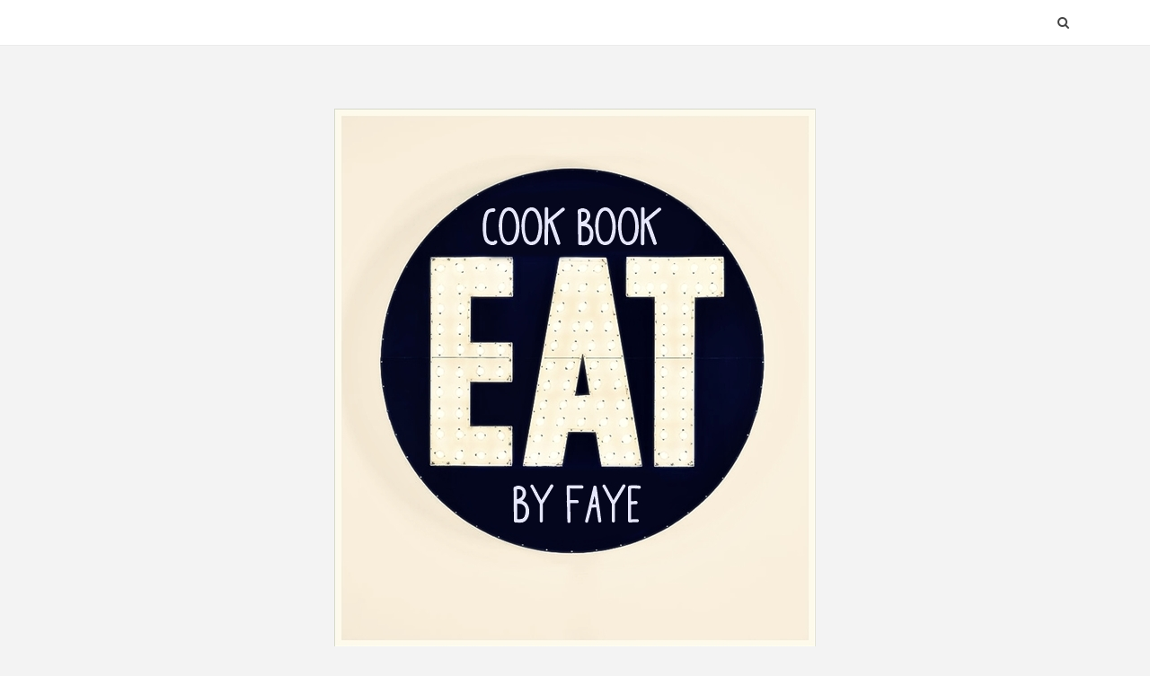

--- FILE ---
content_type: text/html; charset=utf-8
request_url: https://www.google.com/recaptcha/api2/aframe
body_size: 269
content:
<!DOCTYPE HTML><html><head><meta http-equiv="content-type" content="text/html; charset=UTF-8"></head><body><script nonce="5VYcsSjzNz4W4XMn-WyCUA">/** Anti-fraud and anti-abuse applications only. See google.com/recaptcha */ try{var clients={'sodar':'https://pagead2.googlesyndication.com/pagead/sodar?'};window.addEventListener("message",function(a){try{if(a.source===window.parent){var b=JSON.parse(a.data);var c=clients[b['id']];if(c){var d=document.createElement('img');d.src=c+b['params']+'&rc='+(localStorage.getItem("rc::a")?sessionStorage.getItem("rc::b"):"");window.document.body.appendChild(d);sessionStorage.setItem("rc::e",parseInt(sessionStorage.getItem("rc::e")||0)+1);localStorage.setItem("rc::h",'1768806669902');}}}catch(b){}});window.parent.postMessage("_grecaptcha_ready", "*");}catch(b){}</script></body></html>

--- FILE ---
content_type: text/javascript; charset=UTF-8
request_url: http://cookbookbyfaye.blogspot.com/feeds/posts/default/-/burgery%20domowe%20burgery%20kamis%20develey%20musztarda%20develey%20sos%20sojowy%20pietruszka%20cebula%20czerwona%20ameryka%C5%84ski%20burger%20ketchup%20develey%20frytki%20sa%C5%82ata%20mas%C5%82owa%20og%C3%B3rek%20zielony%20pomidor%20wo%C5%82owina?alt=json-in-script&callback=related_results_labels_thumbs&max-results=6
body_size: 7073
content:
// API callback
related_results_labels_thumbs({"version":"1.0","encoding":"UTF-8","feed":{"xmlns":"http://www.w3.org/2005/Atom","xmlns$openSearch":"http://a9.com/-/spec/opensearchrss/1.0/","xmlns$blogger":"http://schemas.google.com/blogger/2008","xmlns$georss":"http://www.georss.org/georss","xmlns$gd":"http://schemas.google.com/g/2005","xmlns$thr":"http://purl.org/syndication/thread/1.0","id":{"$t":"tag:blogger.com,1999:blog-2255826597212720750"},"updated":{"$t":"2025-07-21T08:27:21.202-07:00"},"category":[{"term":"Kamis"},{"term":"cebula"},{"term":"papryka"},{"term":"czosnek"},{"term":"pomidory"},{"term":"BoTak WegePrzestrzeń"},{"term":"CookBookByFaye zwiedza"},{"term":"Develey"},{"term":"koperek"},{"term":"kukurydza"},{"term":"marchewka"},{"term":"pieczarki"},{"term":"pieprz ziołowy"},{"term":"przecier pomidorowy"},{"term":"przyprawy"},{"term":"przyprawy Kamis"},{"term":"ser"},{"term":"smakuje"},{"term":"sos pomidorowy"},{"term":"ziemniaki"},{"term":"łopatka wieprzowa"},{"term":"#appleblend #somersby #współpraca #LordSomersby"},{"term":"#elderflowerlime #somersby #współpraca #LordSomersby"},{"term":"#festiwalsteka steak show angelo hotel katowice jazz bar"},{"term":"BrickKrakowska18 Cafe Restaurant \u0026 Wine Bar Tarnowskie góry brick danie dnia"},{"term":"DEVELEY konkurs odkrywaj wygrywaj ostra promocja"},{"term":"Develey współpraca sosy"},{"term":"Kamis sól morska z ziołami prowansalskimi pieprz kolorowy"},{"term":"PLACKI ZIEMNIACZANE"},{"term":"Polakowski"},{"term":"bazylia"},{"term":"bieganie fit lifestyle nowa ja anna orzeł dietetyk salma"},{"term":"bo tak wege przestrzeń wegetariańska kuchnia katowice"},{"term":"bobby burger sopot monciak"},{"term":"boczek"},{"term":"bogracz"},{"term":"brokuły"},{"term":"brokuły zapiekanka makaronowa mozarella fit"},{"term":"bulion"},{"term":"buraczki develey"},{"term":"burgery domowe burgery kamis develey musztarda develey sos sojowy pietruszka cebula czerwona amerykański burger ketchup develey frytki sałata masłowa ogórek zielony pomidor wołowina"},{"term":"cebula czerwona pietruszka"},{"term":"chleb orkiszowy pszenny pestki dyni słonecznik płatki owsiane drożdże"},{"term":"chleb pełnoziarnisty"},{"term":"chleb tostowy"},{"term":"ciastka z jabłkiem jabłka ciasto półfrancuskie cukier puder"},{"term":"cukinia"},{"term":"cukinia sałatka Develey dressing czosnkowy dressing jogurtowy panierka"},{"term":"czerwona cebula obiad na szybko"},{"term":"develey del monte olivana makaron pełnoziarnisty tuńczyk ser żółty oliwki pomidory w puszce"},{"term":"develey hot dog ciasto francuskie parówki w ciescie"},{"term":"develey kasza pęczak buraczki indyk"},{"term":"develey kosz piknikowy lubiatowo topaz"},{"term":"develey sos 1000 wysp"},{"term":"develey sosy kukurydza musztardy"},{"term":"develey współpraca musztardy ketchup sos sojowy"},{"term":"develey ćwikła z chrzanem buraczki musztarda ketchup mcdonalds sosy"},{"term":"develey życzenia święta testujemy"},{"term":"dr oetker"},{"term":"dr oetker dżem truskawkowy posypka żelfix"},{"term":"dymka"},{"term":"dynia"},{"term":"ementaler"},{"term":"farsz do naleśników"},{"term":"fit sałatka z żurawiną pestki dyni ziarna słonecznika mix sałat dressing winegret Develey"},{"term":"fix kamis"},{"term":"frittata jajka muffin papryka ser kabanos"},{"term":"gałka muszkatołowa"},{"term":"gołąbki sos pomidorowy ketchup mcdonalds develey"},{"term":"grahamka"},{"term":"grill mates kamis"},{"term":"hard rock cafe warsaw burger legendary burger"},{"term":"imbir"},{"term":"jajecznica"},{"term":"jeff's katowice silesia city center"},{"term":"jogurt"},{"term":"kamis dania meksykańskie nowości od kamis"},{"term":"kamis grill burgery musztarda grill mates"},{"term":"kamis kamis życie ze smakiem"},{"term":"kamis konkurs urodziny bloga miski sałatkowe musztarda ocet"},{"term":"kamis makaron tortellini przecier pomidory papryka sos pomidorowy kurczak cukinia warzywa z kurczakiem"},{"term":"kamis specialite"},{"term":"kapusta pekińska"},{"term":"kasza jęczmienna sos pieczarki śmietanka pietruszka"},{"term":"katowice batorego 2 restauracja wegańska wegetariańska"},{"term":"ketchup mcdonalds warzywa  kurczak"},{"term":"kiełbasa"},{"term":"klopsiki w sosie pieczarkowym pieczarki"},{"term":"klopsiki w sosie pomidorowym"},{"term":"koktajl truskawki banan jogurt fit"},{"term":"koncentrat pomidorowy"},{"term":"kostka rosołowa"},{"term":"kotleciki jaglane wege kotlety wegańskie kotleciki kasza jaglana develey sos sojowy kamis sól morksa pieczarki pietruszka"},{"term":"krem z brokuł jadłonomia grzanki"},{"term":"krokiety"},{"term":"kukurydza ser szynka majonez develey"},{"term":"kurczak"},{"term":"kurczak czosnek"},{"term":"kurczak fit mizeria marchew jabłko brie"},{"term":"kurczak tagliatele kremowy sos koperek"},{"term":"kurczak z grilla kamis"},{"term":"lasagne develey włoska kuchnia pomidory w puszce sos bolognese"},{"term":"leczo"},{"term":"lodoovka"},{"term":"lody naturalne"},{"term":"lody rzemieślnicze"},{"term":"lubella makaron pieczarki kurczak jogurt"},{"term":"majeranek"},{"term":"majonez"},{"term":"majonez musztarda develey"},{"term":"makaron"},{"term":"makaron po włosku włoskie smaki pasta pomidorowa sos z pomidorów develey del monte pomidory w puszce"},{"term":"makaron sos pomidorowy pomidory ananas jogurt naturalny cebule czosnek bazylia kamis del monte"},{"term":"makaron warzywa develey kamis salami szynka pomidor"},{"term":"marchew"},{"term":"marynata"},{"term":"meksyk chili chili con carne kamis pomidory w puszce sól ryż smaki meksyku papryczka chili"},{"term":"monte snack monte zott"},{"term":"mozzarella"},{"term":"musztarda"},{"term":"nalesniki dr oetker"},{"term":"naleśniki"},{"term":"ogórek kwaszony"},{"term":"papryka ryż mięso papryka nadziewana z ryżem sos toskański"},{"term":"passata marynata"},{"term":"pełen gar"},{"term":"pieczarki Almette majonez sos czosnkowy sałatka rukola pomidorki cherry czerwona cebula sos ziołowy pieczarki nadziewane słonecznik"},{"term":"pieczone ziemniaczki"},{"term":"pierniki ciastka maślane święta pieczemy dr oetker"},{"term":"pierogi z mięsem pierogi kamis"},{"term":"pierś kurczaka"},{"term":"pizza"},{"term":"placki gulasz bigos"},{"term":"pomidory w puszce"},{"term":"por"},{"term":"przecier"},{"term":"przecier pomidorwy"},{"term":"recenzuje"},{"term":"recenzuje!"},{"term":"restauracja wegetariańska"},{"term":"risotto z kurczaczkiem i warzywami"},{"term":"roladki z kurczaka"},{"term":"ryż"},{"term":"ryż brązowy"},{"term":"ryż surowy"},{"term":"ryż warzywa sos pomidorowy mix warzywno-ryżowy Kamis czosnek granulowany czosnek czerwona cebula"},{"term":"sałatka brokułowa kukurydza czosnek majonez musztarda miodowa Develey"},{"term":"sałatka fit słonecznik pestki dyni pomidor rukola roszponka feta kiełki rzodkiewki"},{"term":"sałatka gyros"},{"term":"sałatka gyros pekińska kamis kukurydza kurczak przyprawa gyros Kamis majonez ketchup jogurt cebula czerwona korniszony"},{"term":"sałatka jarzynowa sałatka ziemniaczana kamis ogórek kiszony majonez sól czosnkowa marchew pietruszka"},{"term":"sałatka makaronowa"},{"term":"seler ananas develey ser majonez"},{"term":"ser żólty"},{"term":"ser żółty"},{"term":"ser żółty ser topiony papryka czosnke rolada serowa"},{"term":"sernix cukier waniliowy dr oetker sernik"},{"term":"sniadanie owoce graham"},{"term":"sos"},{"term":"spaghetti włochy makaron papryka czosnek mięso mielone cebula słodka papryka pieprz makaron włoski"},{"term":"suszone pomidory z czosnkiem i bazylią kamis"},{"term":"szczypior"},{"term":"szpinak zielony koktajl jablko baban mleko zielony szejk zielony shake napój zdrowia"},{"term":"sól morska"},{"term":"sól morska kamis"},{"term":"tagliatelle"},{"term":"tajski kurczak kukurydza pomidory przecier pomidorowy ser polędwiczki cebula papryka oregano curry"},{"term":"tarnowskie góry"},{"term":"tarta banany bita śmietana kajmak masa krówkowa masa kajmakowa herbatniki pełnoziarniste"},{"term":"tarty ser"},{"term":"tortilla funtastic wrap musztarda bawarska develey"},{"term":"tortilla funtastic wrap sos czosnkowy develey"},{"term":"truskawki ciasto truskawkowe cukier cukier waniliowy margaryna proszek do pieczenia"},{"term":"vifon"},{"term":"warzywa na parze"},{"term":"warzywa na parze kurczak marchewka baby brukselka brokuły kalafior"},{"term":"wegańska"},{"term":"wege krem soczewica bazylia krem z soczewicy"},{"term":"wesołych świąt"},{"term":"wątróbka indycza ananas del monte develey mix sałat sałata lodowa grzanki ziołowe kukurydza"},{"term":"węgierskie leczo"},{"term":"ziemniaki zapiekanka kurczak kamis musztarda develey majonez cebula zapiekanka z kurczakiem i ziemniakami"},{"term":"zupa krem krem z brokułów kamis zdrowe odżywianie warzywa marchew pietruszka seler sól kamis sól morska pieczywo czosnkowe"},{"term":"zupa pieczarkowa"},{"term":"zupka chińska"},{"term":"łazanki pieczarki kiełbasa cebula"},{"term":"Światowy Dzień Makaronu"},{"term":"śledzie śmietana orzechy włoskie majonez develey"},{"term":"śmietanka"},{"term":"śmietanka 30%"},{"term":"żurawina develey camembert"}],"title":{"type":"text","$t":"Cook Book By Faye"},"subtitle":{"type":"html","$t":""},"link":[{"rel":"http://schemas.google.com/g/2005#feed","type":"application/atom+xml","href":"http:\/\/cookbookbyfaye.blogspot.com\/feeds\/posts\/default"},{"rel":"self","type":"application/atom+xml","href":"http:\/\/www.blogger.com\/feeds\/2255826597212720750\/posts\/default\/-\/burgery+domowe+burgery+kamis+develey+musztarda+develey+sos+sojowy+pietruszka+cebula+czerwona+ameryka%C5%84ski+burger+ketchup+develey+frytki+sa%C5%82ata+mas%C5%82owa+og%C3%B3rek+zielony+pomidor+wo%C5%82owina?alt=json-in-script\u0026max-results=6"},{"rel":"alternate","type":"text/html","href":"http:\/\/cookbookbyfaye.blogspot.com\/search\/label\/burgery%20domowe%20burgery%20kamis%20develey%20musztarda%20develey%20sos%20sojowy%20pietruszka%20cebula%20czerwona%20ameryka%C5%84ski%20burger%20ketchup%20develey%20frytki%20sa%C5%82ata%20mas%C5%82owa%20og%C3%B3rek%20zielony%20pomidor%20wo%C5%82owina"},{"rel":"hub","href":"http://pubsubhubbub.appspot.com/"}],"author":[{"name":{"$t":"CookBookByFaye"},"uri":{"$t":"http:\/\/www.blogger.com\/profile\/17544322135535002476"},"email":{"$t":"noreply@blogger.com"},"gd$image":{"rel":"http://schemas.google.com/g/2005#thumbnail","width":"29","height":"32","src":"\/\/blogger.googleusercontent.com\/img\/b\/R29vZ2xl\/AVvXsEhz6c1BnbYtu4FHsgCxHmFBYM22zM0jcYf20bf2cotmiFBZ9Z9Uq11vshMAP13mrhTV1WXOtV29HJA6MccKLOLuExxJjsLq8-1eATDAm7duqv34MoQo3WLAy8bhja0C3bs\/s220\/cookbook%2Bby%2Bfaye21.jpg"}}],"generator":{"version":"7.00","uri":"http://www.blogger.com","$t":"Blogger"},"openSearch$totalResults":{"$t":"1"},"openSearch$startIndex":{"$t":"1"},"openSearch$itemsPerPage":{"$t":"6"},"entry":[{"id":{"$t":"tag:blogger.com,1999:blog-2255826597212720750.post-2581785912693298410"},"published":{"$t":"2014-06-08T05:05:00.001-07:00"},"updated":{"$t":"2015-06-19T07:19:24.567-07:00"},"category":[{"scheme":"http://www.blogger.com/atom/ns#","term":"burgery domowe burgery kamis develey musztarda develey sos sojowy pietruszka cebula czerwona amerykański burger ketchup develey frytki sałata masłowa ogórek zielony pomidor wołowina"}],"title":{"type":"text","$t":"Burgery po domowemu"},"content":{"type":"html","$t":"\u003Cdiv style=\"background-color: white; text-align: center;\"\u003E\n\u003Cspan style=\"font-family: inherit;\"\u003E\u003Cspan style=\"background-color: transparent; line-height: 18.479999542236328px;\"\u003E\u003Cspan style=\"color: #222222;\"\u003E\u003Ci\u003EZeszło weekendowy\u003C\/i\u003E\u003C\/span\u003E\u003C\/span\u003E\u003Ci\u003E\u003Cspan style=\"color: #222222;\"\u003E\u003Cspan style=\"line-height: 18.479999542236328px;\"\u003E\u0026nbsp;grill natchnął mnie na zrobienie domowych burgerów. Tym razem w kuchni pomagał mi brat i muszę przyznać że wyszło nam to pysznie!\u0026nbsp;tym bardziej\u0026nbsp;że burgery wołowe robiłam po raz pierwszy.\u0026nbsp;\u003C\/span\u003E\u003C\/span\u003E\u003C\/i\u003E\u003C\/span\u003E\u003C\/div\u003E\n\u003Cdiv style=\"background-color: white; text-align: center;\"\u003E\n\u003Ci\u003E\u003Cspan style=\"color: #222222;\"\u003E\u003Cspan style=\"font-family: inherit; line-height: 18.479999542236328px;\"\u003EA w ramach współpracy z firmą Develey postanowiłam przetestować sos sojowy,\u0026nbsp;musztardę\u0026nbsp;sarepską,\u0026nbsp;oliwę\u0026nbsp;z\u0026nbsp;oliwek,\u0026nbsp;ketchup, które bardzo ciekawie nadały smaku naszym burgerom i sosowi.\u0026nbsp;\u003C\/span\u003E\u003C\/span\u003E\u003C\/i\u003E\u003C\/div\u003E\n\u003Cdiv style=\"background-color: white; color: #222222; line-height: 18.4799995422363px; text-align: center;\"\u003E\n\u003Ci\u003E\u003Cspan style=\"font-family: inherit;\"\u003E\u003Cbr \/\u003E\u003C\/span\u003E\u003C\/i\u003E\u003C\/div\u003E\n\u003Cdiv style=\"background-color: white; color: #222222; line-height: 18.4799995422363px; text-align: center;\"\u003E\n\u003Cdiv style=\"line-height: 18.48px;\"\u003E\n\u003Cb\u003E\u003Cu\u003E\u003Ci\u003E\u003Cspan style=\"font-family: inherit;\"\u003ECzas przygotowania: 60 min\u003C\/span\u003E\u003C\/i\u003E\u003C\/u\u003E\u003C\/b\u003E\u003C\/div\u003E\n\u003Cdiv style=\"line-height: 18.48px;\"\u003E\n\u003Cb\u003E\u003Cu\u003E\u003Ci\u003E\u003Cspan style=\"font-family: inherit;\"\u003Edanie dla: 6 os.\u003C\/span\u003E\u003C\/i\u003E\u003C\/u\u003E\u003C\/b\u003E\u003C\/div\u003E\n\u003Cdiv style=\"line-height: 18.48px;\"\u003E\n\u003Cb\u003E\u003Cu\u003E\u003Ci\u003E\u003Cspan style=\"font-family: inherit;\"\u003E\u003Cbr \/\u003E\u003C\/span\u003E\u003C\/i\u003E\u003C\/u\u003E\u003C\/b\u003E\u003C\/div\u003E\n\u003C\/div\u003E\n\u003Cdiv style=\"background-color: white; color: #222222; line-height: 18.479999542236328px; text-align: center;\"\u003E\n\u003Cb\u003E\u003Ci\u003E\u003Cspan style=\"font-family: inherit;\"\u003EPotrzebujemy (na 6 burgerów)\u003C\/span\u003E\u003C\/i\u003E\u003C\/b\u003E\u003C\/div\u003E\n\u003Cdiv style=\"background-color: white; color: #222222; line-height: 18.479999542236328px; text-align: center;\"\u003E\n\u003Ci\u003E\u003Cb\u003E\u003Cu\u003E\u003Cspan style=\"font-family: inherit;\"\u003EBurgery:\u003C\/span\u003E\u003C\/u\u003E\u003C\/b\u003E\u003C\/i\u003E\u003C\/div\u003E\n\u003Cdiv style=\"background-color: white; color: #222222; line-height: 18.479999542236328px; text-align: center;\"\u003E\n\u003Cspan style=\"font-family: inherit;\"\u003E\u003Ci\u003E- 500 g mielonego mięsa wołowego\u003C\/i\u003E\u003C\/span\u003E\u003C\/div\u003E\n\u003Cdiv style=\"background-color: white; color: #222222; line-height: 18.4799995422363px; text-align: center;\"\u003E\n\u003Ci\u003E\u003Cspan style=\"font-family: inherit;\"\u003E- 1 jajko\u003C\/span\u003E\u003C\/i\u003E\u003C\/div\u003E\n\u003Cdiv style=\"background-color: white; color: #222222; line-height: 18.4799995422363px; text-align: center;\"\u003E\n\u003Ci\u003E\u003Cspan style=\"font-family: inherit;\"\u003E- 1 posiekany ząbek czosnku\u003C\/span\u003E\u003C\/i\u003E\u003C\/div\u003E\n\u003Cdiv style=\"background-color: white; color: #222222; line-height: 18.4799995422363px; text-align: center;\"\u003E\n\u003Ci\u003E\u003Cspan style=\"font-family: inherit;\"\u003E- posiekana natki pietruszki\u003C\/span\u003E\u003C\/i\u003E\u003C\/div\u003E\n\u003Cdiv style=\"background-color: white; color: #222222; line-height: 18.4799995422363px; text-align: center;\"\u003E\n\u003Ci\u003E\u003Cspan style=\"font-family: inherit;\"\u003E- 2 łyżeczki sosu sojowego Kikkoman\u0026nbsp;\u003C\/span\u003E\u003C\/i\u003E\u003C\/div\u003E\n\u003Cdiv style=\"background-color: white; color: #222222; line-height: 18.4799995422363px; text-align: center;\"\u003E\n\u003Ci\u003E\u003Cspan style=\"font-family: inherit;\"\u003E- 1 łyżka czosnku granulowanego Kamis\u003C\/span\u003E\u003C\/i\u003E\u003C\/div\u003E\n\u003Cdiv style=\"background-color: white; color: #222222; line-height: 18.4799995422363px; text-align: center;\"\u003E\n\u003Ci\u003E\u003Cspan style=\"font-family: inherit;\"\u003E- 1 łyżeczka oregano Kamis\u003C\/span\u003E\u003C\/i\u003E\u003C\/div\u003E\n\u003Cdiv style=\"background-color: white; color: #222222; line-height: 18.4799995422363px; text-align: center;\"\u003E\n\u003Ci\u003E\u003Cspan style=\"font-family: inherit;\"\u003E- 2 łyżki wody\u003C\/span\u003E\u003C\/i\u003E\u003C\/div\u003E\n\u003Cdiv style=\"background-color: white; color: #222222; line-height: 18.4799995422363px; text-align: center;\"\u003E\n\u003Ci\u003E\u003Cspan style=\"font-family: inherit;\"\u003E- sól czosnkowa i pieprz Kamis\u003C\/span\u003E\u003C\/i\u003E\u003C\/div\u003E\n\u003Cdiv style=\"background-color: white; color: #222222; line-height: 18.4799995422363px; text-align: center;\"\u003E\n\u003Ci\u003E\u003Cspan style=\"font-family: inherit;\"\u003E\u003Cbr \/\u003E\u003C\/span\u003E\u003C\/i\u003E\u003C\/div\u003E\n\u003Cdiv style=\"background-color: white; color: #222222; line-height: 18.4799995422363px; text-align: center;\"\u003E\n\u003Ci\u003E\u003Cspan style=\"font-family: inherit;\"\u003E\u003Cbr \/\u003E\u003C\/span\u003E\u003C\/i\u003E\u003C\/div\u003E\n\u003Cdiv style=\"background-color: white; color: #222222; line-height: 18.479999542236328px; text-align: center;\"\u003E\n\u003Cb\u003E\u003Cu\u003E\u003Ci\u003E\u003Cspan style=\"font-family: inherit;\"\u003EDodatki:\u003C\/span\u003E\u003C\/i\u003E\u003C\/u\u003E\u003C\/b\u003E\u003C\/div\u003E\n\u003Cdiv style=\"background-color: white; color: #222222; line-height: 18.4799995422363px; text-align: center;\"\u003E\n\u003Ci\u003E\u003Cspan style=\"font-family: inherit;\"\u003E- 6 pełnoziarnistych bułek\u0026nbsp;\u003C\/span\u003E\u003C\/i\u003E\u003C\/div\u003E\n\u003Cdiv style=\"background-color: white; color: #222222; line-height: 18.4799995422363px; text-align: center;\"\u003E\n\u003Ci\u003E\u003Cspan style=\"font-family: inherit;\"\u003E- 6 listków sałaty masłowej\u003C\/span\u003E\u003C\/i\u003E\u003C\/div\u003E\n\u003Cdiv style=\"background-color: white; color: #222222; line-height: 18.4799995422363px; text-align: center;\"\u003E\n\u003Ci\u003E\u003Cspan style=\"font-family: inherit;\"\u003E- pomidor\u003C\/span\u003E\u003C\/i\u003E\u003C\/div\u003E\n\u003Cdiv style=\"background-color: white; color: #222222; line-height: 18.4799995422363px; text-align: center;\"\u003E\n\u003Ci\u003E\u003Cspan style=\"font-family: inherit;\"\u003E- 6 plasterków zielonego ogórka\u003C\/span\u003E\u003C\/i\u003E\u003C\/div\u003E\n\u003Cdiv style=\"background-color: white; color: #222222; line-height: 18.4799995422363px; text-align: center;\"\u003E\n\u003Ci\u003E\u003Cspan style=\"font-family: inherit;\"\u003E- 1 duża czerwona cebula\u003C\/span\u003E\u003C\/i\u003E\u003C\/div\u003E\n\u003Cdiv style=\"background-color: white; color: #222222; line-height: 18.4799995422363px; text-align: center;\"\u003E\n\u003Ci\u003E\u003Cspan style=\"font-family: inherit;\"\u003E- 6-8 plasterków żółtego sera\u003C\/span\u003E\u003C\/i\u003E\u003C\/div\u003E\n\u003Cdiv style=\"background-color: white; color: #222222; line-height: 18.4799995422363px; text-align: center;\"\u003E\n\u003Ci\u003E\u003Cspan style=\"font-family: inherit;\"\u003E\u003Cbr \/\u003E\u003C\/span\u003E\u003C\/i\u003E\u003C\/div\u003E\n\u003Cdiv style=\"background-color: white; color: #222222; line-height: 18.479999542236328px; text-align: center;\"\u003E\n\u003Ci\u003E\u003Cu\u003E\u003Cb\u003E\u003Cspan style=\"font-family: inherit;\"\u003EFrytki:\u003C\/span\u003E\u003C\/b\u003E\u003C\/u\u003E\u003C\/i\u003E\u003C\/div\u003E\n\u003Cdiv style=\"background-color: white; color: #222222; line-height: 18.4799995422363px; text-align: center;\"\u003E\n\u003Ci\u003E\u003Cspan style=\"font-family: inherit;\"\u003E- ziemniaki\u0026nbsp;\u003C\/span\u003E\u003C\/i\u003E\u003C\/div\u003E\n\u003Cdiv style=\"background-color: white; color: #222222; line-height: 18.4799995422363px; text-align: center;\"\u003E\n\u003Ci\u003E\u003Cspan style=\"font-family: inherit;\"\u003E(w zależności ile frytek chcemy usmażyć)\u003C\/span\u003E\u003C\/i\u003E\u003C\/div\u003E\n\u003Cdiv style=\"background-color: white; color: #222222; line-height: 18.4799995422363px; text-align: center;\"\u003E\n\u003Ci\u003E\u003Cspan style=\"font-family: inherit;\"\u003E- przyprawa grillowa\u003C\/span\u003E\u003C\/i\u003E\u003C\/div\u003E\n\u003Cdiv style=\"background-color: white; color: #222222; line-height: 18.4799995422363px; text-align: center;\"\u003E\n\u003Ci\u003E\u003Cspan style=\"font-family: inherit;\"\u003E\u003Cbr \/\u003E\u003C\/span\u003E\u003C\/i\u003E\u003C\/div\u003E\n\u003Cdiv style=\"background-color: white; color: #222222; line-height: 18.479999542236328px; text-align: center;\"\u003E\n\u003Ci\u003E\u003Cu\u003E\u003Cb\u003E\u003Cspan style=\"font-family: inherit;\"\u003ESos:\u003C\/span\u003E\u003C\/b\u003E\u003C\/u\u003E\u003C\/i\u003E\u003C\/div\u003E\n\u003Cdiv style=\"background-color: white; color: #222222; line-height: 18.4799995422363px; text-align: center;\"\u003E\n\u003Ci\u003E\u003Cspan style=\"font-family: inherit;\"\u003E- 2 łyżki majonezu\u003C\/span\u003E\u003C\/i\u003E\u003C\/div\u003E\n\u003Cdiv style=\"background-color: white; color: #222222; line-height: 18.4799995422363px; text-align: center;\"\u003E\n\u003Ci\u003E\u003Cspan style=\"font-family: inherit;\"\u003E- 2 łyżki ketchupu Develey\u003C\/span\u003E\u003C\/i\u003E\u003C\/div\u003E\n\u003Cdiv style=\"background-color: white; color: #222222; line-height: 18.4799995422363px; text-align: center;\"\u003E\n\u003Ci\u003E\u003Cspan style=\"font-family: inherit;\"\u003E- 2 łyżki musztardy sarepskiej Develey\u003C\/span\u003E\u003C\/i\u003E\u003C\/div\u003E\n\u003Cdiv style=\"background-color: white; color: #222222; line-height: 18.4799995422363px; text-align: center;\"\u003E\n\u003Ci\u003E\u003Cspan style=\"font-family: inherit;\"\u003E\u003Cbr \/\u003E\u003C\/span\u003E\u003C\/i\u003E\u003C\/div\u003E\n\u003Cdiv style=\"background-color: white; color: #222222; line-height: 18.479999542236328px; text-align: center;\"\u003E\n\u003Cu\u003E\u003Cb\u003E\u003Ci\u003E\u003Cspan style=\"font-family: inherit;\"\u003EPrzygotowanie\u003C\/span\u003E\u003C\/i\u003E\u003C\/b\u003E\u003C\/u\u003E\u003C\/div\u003E\n\u003Cdiv style=\"background-color: white; color: #222222; line-height: 18.4799995422363px; text-align: center;\"\u003E\n\u003Ci\u003E\u003Cspan style=\"font-family: inherit;\"\u003E\u0026nbsp;Składniki na burgery umieszczamy w dużej misce i dokładnie mieszamy ręcznie.\u0026nbsp;\u003C\/span\u003E\u003C\/i\u003E\u003C\/div\u003E\n\u003Cdiv style=\"background-color: white; color: #222222; line-height: 18.4799995422363px; text-align: center;\"\u003E\n\u003Ci\u003E\u003Cspan style=\"font-family: inherit;\"\u003ENastępnie formujemy z niego ok 6 okrągłych kotletów. Burgery powinny być mniej więcej jak bułki ale najlepiej większe (co już będę wiedzieć na przyszłość formować większe ponieważ podczas smażenia kurczą się ).\u003C\/span\u003E\u003C\/i\u003E\u003C\/div\u003E\n\u003Cdiv style=\"background-color: white; color: #222222; line-height: 18.4799995422363px; text-align: center;\"\u003E\n\u003Ci\u003E\u003Cspan style=\"font-family: inherit;\"\u003ENastępnie smażymy na teflonowej posmarowanej niewielką ilością oliwy patelni aż się przyrumienią. Aczkolwiek lepiej by było grillować je na patelni grillowej. Nie smażymy za długo, bo stracą soczystość i zrobią się suche.\u003C\/span\u003E\u003C\/i\u003E\u003C\/div\u003E\n\u003Cdiv style=\"background-color: white; color: #222222; line-height: 18.4799995422363px; text-align: center;\"\u003E\n\u003Ci\u003E\u003Cspan style=\"font-family: inherit;\"\u003E\u003Cbr \/\u003E\u003C\/span\u003E\u003C\/i\u003E\u003C\/div\u003E\n\u003Cdiv style=\"background-color: white; color: #222222; line-height: 18.4799995422363px; text-align: center;\"\u003E\n\u003Ci\u003E\u003Cspan style=\"font-family: inherit;\"\u003EBułki przekrawamy na pół dodajemy ser żółty, podsmażone plastry cebuli i kładziemy nasze burgery. Wstawiamy do piekarnika na 5 min aż bułki staną się chrupiące. W między czasie smażymy frytki przyprawione grillowym mixem. Potem dodajemy do naszych burgerów ogórek, pomidor, sałatę. Pustą połówkę smarujemy sosem.\u003C\/span\u003E\u003C\/i\u003E\u003C\/div\u003E\n\u003Cdiv style=\"background-color: white; color: #222222; line-height: 18.4799995422363px; text-align: center;\"\u003E\n\u003Ci\u003E\u003Cspan style=\"font-family: inherit;\"\u003E\u003Cbr \/\u003E\u003C\/span\u003E\u003C\/i\u003E\u003C\/div\u003E\n\u003Cdiv style=\"background-color: white; color: #222222; line-height: 18.4799995422363px; text-align: center;\"\u003E\n\u003Ci\u003E\u003Cspan style=\"font-family: inherit;\"\u003EGotowe, Smacznego!\u003C\/span\u003E\u003C\/i\u003E\u003C\/div\u003E\n\u003Cdiv style=\"background-color: white; color: #222222; font-family: Arial, Tahoma, Helvetica, FreeSans, sans-serif; font-size: 13px; line-height: 18.479999542236328px; text-align: justify;\"\u003E\n\u003Cbr \/\u003E\u003C\/div\u003E\n\u003Cdiv class=\"separator\" style=\"clear: both; text-align: center;\"\u003E\n\u003Ca href=\"https:\/\/blogger.googleusercontent.com\/img\/b\/R29vZ2xl\/AVvXsEjOi1BWOaJn5UF0rU3dhoRfkve75L-eN3gmf62Y2ov3a_VEkEjObiT1Z5EwT3LRnG9MTkzNsOJA2Mlnmdjru6o3iVy_EzvTnM3LUTU6F09mgMSZjT8WuHDTGr1-srzORmyl3A3A4vf6mV1t\/s1600\/burgery.JPG\" imageanchor=\"1\" style=\"margin-left: 1em; margin-right: 1em;\"\u003E\u003Cimg border=\"0\" height=\"428\" src=\"https:\/\/blogger.googleusercontent.com\/img\/b\/R29vZ2xl\/AVvXsEjOi1BWOaJn5UF0rU3dhoRfkve75L-eN3gmf62Y2ov3a_VEkEjObiT1Z5EwT3LRnG9MTkzNsOJA2Mlnmdjru6o3iVy_EzvTnM3LUTU6F09mgMSZjT8WuHDTGr1-srzORmyl3A3A4vf6mV1t\/s1600\/burgery.JPG\" width=\"640\" \/\u003E\u003C\/a\u003E\u003C\/div\u003E\n\u003Cdiv style=\"background-color: white; color: #222222; font-family: Arial, Tahoma, Helvetica, FreeSans, sans-serif; font-size: 13px; line-height: 18.479999542236328px; text-align: justify;\"\u003E\n\u003Cbr \/\u003E\u003C\/div\u003E\n\u003Cdiv class=\"separator\" style=\"clear: both; text-align: center;\"\u003E\n\u003Ca href=\"https:\/\/blogger.googleusercontent.com\/img\/b\/R29vZ2xl\/AVvXsEjWOf24SJI41TJcbKEghIvSAuxq_0oaxhHi9sxfenQ1qyGJ-eXHqhdu8vDBaUPVUBXb9FbwLNEreDfu7F3XHbn_BPq7dmcS9SSQPvVPNx8GtDj8z9UvthtxTZRgCPOpi3T9Up3hiZu1vrCJ\/s1600\/burgery2.JPG\" imageanchor=\"1\" style=\"margin-left: 1em; margin-right: 1em;\"\u003E\u003Cimg border=\"0\" height=\"428\" src=\"https:\/\/blogger.googleusercontent.com\/img\/b\/R29vZ2xl\/AVvXsEjWOf24SJI41TJcbKEghIvSAuxq_0oaxhHi9sxfenQ1qyGJ-eXHqhdu8vDBaUPVUBXb9FbwLNEreDfu7F3XHbn_BPq7dmcS9SSQPvVPNx8GtDj8z9UvthtxTZRgCPOpi3T9Up3hiZu1vrCJ\/s1600\/burgery2.JPG\" width=\"640\" \/\u003E\u003C\/a\u003E\u003C\/div\u003E\n\u003Cdiv class=\"separator\" style=\"clear: both; text-align: center;\"\u003E\n\u003Cbr \/\u003E\u003C\/div\u003E\n\u003Cdiv class=\"separator\" style=\"clear: both; text-align: center;\"\u003E\n\u003Ca href=\"https:\/\/blogger.googleusercontent.com\/img\/b\/R29vZ2xl\/AVvXsEjN1cTydvmWqBBEEkhLdr5v8YBhUtCWD9NsqGP7OFpFzwLmOpXLzvCMcfkaaGJ2URpvIFLtCD8NtLavw3mwJhpqN7YCTdlk03a8gxr8RU5ZxlHqmKIeYH0bAaT4AjO03RcZKHGICDZUHgxc\/s1600\/burgery3.JPG\" imageanchor=\"1\" style=\"margin-left: 1em; margin-right: 1em;\"\u003E\u003Cimg border=\"0\" height=\"428\" src=\"https:\/\/blogger.googleusercontent.com\/img\/b\/R29vZ2xl\/AVvXsEjN1cTydvmWqBBEEkhLdr5v8YBhUtCWD9NsqGP7OFpFzwLmOpXLzvCMcfkaaGJ2URpvIFLtCD8NtLavw3mwJhpqN7YCTdlk03a8gxr8RU5ZxlHqmKIeYH0bAaT4AjO03RcZKHGICDZUHgxc\/s1600\/burgery3.JPG\" width=\"640\" \/\u003E\u003C\/a\u003E\u003C\/div\u003E\n\u003Cdiv class=\"separator\" style=\"clear: both; text-align: center;\"\u003E\n\u003Cbr \/\u003E\u003C\/div\u003E\n\u003Cdiv class=\"separator\" style=\"clear: both; text-align: center;\"\u003E\n\u003Ca href=\"https:\/\/blogger.googleusercontent.com\/img\/b\/R29vZ2xl\/AVvXsEicy5nRNCULyWCtN8fDz3h7qI4TrA6TQGkL-qZHd6gfM0gtRRH6IYPACWyjfDzxyNhFShsq3q_OQas3SY7whCuPl0d60WlZXfTm80WVoLYw9RzarMUzjvSBXdEePdmBMFHtRtD6h6YiiXnu\/s1600\/burgery4.jpg\" imageanchor=\"1\" style=\"margin-left: 1em; margin-right: 1em;\"\u003E\u003Cimg border=\"0\" height=\"216\" src=\"https:\/\/blogger.googleusercontent.com\/img\/b\/R29vZ2xl\/AVvXsEicy5nRNCULyWCtN8fDz3h7qI4TrA6TQGkL-qZHd6gfM0gtRRH6IYPACWyjfDzxyNhFShsq3q_OQas3SY7whCuPl0d60WlZXfTm80WVoLYw9RzarMUzjvSBXdEePdmBMFHtRtD6h6YiiXnu\/s1600\/burgery4.jpg\" width=\"640\" \/\u003E\u003C\/a\u003E\u003C\/div\u003E\n\u003Cdiv class=\"separator\" style=\"clear: both; text-align: center;\"\u003E\n\u003Cbr \/\u003E\u003C\/div\u003E\n\u003Cdiv class=\"separator\" style=\"clear: both; text-align: center;\"\u003E\n\u003Ca href=\"https:\/\/blogger.googleusercontent.com\/img\/b\/R29vZ2xl\/AVvXsEgileCwV08N4J9nrR2FyDUzgRl2Qh0Wg5wo8fvacQNFD0V8yCmSu6BWnCRPzdpjRvBxHVvzwWQ-fcZSLQuZDpL6n9_iVGhpUmtcT8hhD_Ed8qBYn7RWHr17Ktwub3hnhK8scOI9tZPL5ekI\/s1600\/burgery6.JPG\" imageanchor=\"1\" style=\"margin-left: 1em; margin-right: 1em;\"\u003E\u003Cimg border=\"0\" height=\"428\" src=\"https:\/\/blogger.googleusercontent.com\/img\/b\/R29vZ2xl\/AVvXsEgileCwV08N4J9nrR2FyDUzgRl2Qh0Wg5wo8fvacQNFD0V8yCmSu6BWnCRPzdpjRvBxHVvzwWQ-fcZSLQuZDpL6n9_iVGhpUmtcT8hhD_Ed8qBYn7RWHr17Ktwub3hnhK8scOI9tZPL5ekI\/s1600\/burgery6.JPG\" width=\"640\" \/\u003E\u003C\/a\u003E\u003C\/div\u003E\n\u003Cdiv class=\"separator\" style=\"clear: both; text-align: center;\"\u003E\n\u003Cbr \/\u003E\u003C\/div\u003E\n\u003Cdiv class=\"separator\" style=\"clear: both; text-align: center;\"\u003E\n\u003Ca href=\"https:\/\/blogger.googleusercontent.com\/img\/b\/R29vZ2xl\/AVvXsEh6nRdW5DgNtNxKFteqIByO9ZUGPalRU9A6coieW-qhqswR7pHnqRfg5H9yJQAYBQXped5gphF-HTJozwVqhsvX6lLhqWvm_b3lScTHGK8jDS7bdgPA2IZDEoEG5bLpn7QY39n7ciFIWSCe\/s1600\/burgery5.JPG\" imageanchor=\"1\" style=\"margin-left: 1em; margin-right: 1em;\"\u003E\u003Cimg border=\"0\" height=\"428\" src=\"https:\/\/blogger.googleusercontent.com\/img\/b\/R29vZ2xl\/AVvXsEh6nRdW5DgNtNxKFteqIByO9ZUGPalRU9A6coieW-qhqswR7pHnqRfg5H9yJQAYBQXped5gphF-HTJozwVqhsvX6lLhqWvm_b3lScTHGK8jDS7bdgPA2IZDEoEG5bLpn7QY39n7ciFIWSCe\/s1600\/burgery5.JPG\" width=\"640\" \/\u003E\u003C\/a\u003E\u003C\/div\u003E\n\u003Cdiv class=\"separator\" style=\"clear: both; text-align: center;\"\u003E\n\u003Cbr \/\u003E\u003C\/div\u003E\n\u003Cdiv class=\"separator\" style=\"clear: both; text-align: center;\"\u003E\n\u003Ca href=\"https:\/\/blogger.googleusercontent.com\/img\/b\/R29vZ2xl\/AVvXsEiEX_n8V2AYNy44udm1FGSXHdALuG9BlNDC8nPhWopj8MlWYSkUjzX-f_B8bt9THx4A85C7XXt2-eJA0wT5ghrzZg48eRmFm3mk2EuGZMp7wLqh-rXTvjg_ScLb-gLtlxvFdoGSKwIMDHtr\/s1600\/burgery7.JPG\" imageanchor=\"1\" style=\"margin-left: 1em; margin-right: 1em;\"\u003E\u003Cimg border=\"0\" height=\"640\" src=\"https:\/\/blogger.googleusercontent.com\/img\/b\/R29vZ2xl\/AVvXsEiEX_n8V2AYNy44udm1FGSXHdALuG9BlNDC8nPhWopj8MlWYSkUjzX-f_B8bt9THx4A85C7XXt2-eJA0wT5ghrzZg48eRmFm3mk2EuGZMp7wLqh-rXTvjg_ScLb-gLtlxvFdoGSKwIMDHtr\/s1600\/burgery7.JPG\" width=\"428\" \/\u003E\u003C\/a\u003E\u003C\/div\u003E\n\u003Cdiv class=\"separator\" style=\"clear: both; text-align: center;\"\u003E\n\u003Cbr \/\u003E\u003C\/div\u003E\n\u003Cdiv class=\"separator\" style=\"clear: both; text-align: center;\"\u003E\n\u003Cbr \/\u003E\u003C\/div\u003E\n\u003Cdiv class=\"separator\" style=\"clear: both; text-align: center;\"\u003E\n\u003Cbr \/\u003E\u003C\/div\u003E\n\u003Cdiv\u003E\n\u003Cbr \/\u003E\u003C\/div\u003E\n"},"link":[{"rel":"replies","type":"application/atom+xml","href":"http:\/\/cookbookbyfaye.blogspot.com\/feeds\/2581785912693298410\/comments\/default","title":"Komentarze do posta"},{"rel":"replies","type":"text/html","href":"http:\/\/cookbookbyfaye.blogspot.com\/2014\/06\/burgery-po-domowemu.html#comment-form","title":"Komentarze (0)"},{"rel":"edit","type":"application/atom+xml","href":"http:\/\/www.blogger.com\/feeds\/2255826597212720750\/posts\/default\/2581785912693298410"},{"rel":"self","type":"application/atom+xml","href":"http:\/\/www.blogger.com\/feeds\/2255826597212720750\/posts\/default\/2581785912693298410"},{"rel":"alternate","type":"text/html","href":"http:\/\/cookbookbyfaye.blogspot.com\/2014\/06\/burgery-po-domowemu.html","title":"Burgery po domowemu"}],"author":[{"name":{"$t":"CookBookByFaye"},"uri":{"$t":"http:\/\/www.blogger.com\/profile\/17544322135535002476"},"email":{"$t":"noreply@blogger.com"},"gd$image":{"rel":"http://schemas.google.com/g/2005#thumbnail","width":"29","height":"32","src":"\/\/blogger.googleusercontent.com\/img\/b\/R29vZ2xl\/AVvXsEhz6c1BnbYtu4FHsgCxHmFBYM22zM0jcYf20bf2cotmiFBZ9Z9Uq11vshMAP13mrhTV1WXOtV29HJA6MccKLOLuExxJjsLq8-1eATDAm7duqv34MoQo3WLAy8bhja0C3bs\/s220\/cookbook%2Bby%2Bfaye21.jpg"}}],"media$thumbnail":{"xmlns$media":"http://search.yahoo.com/mrss/","url":"https:\/\/blogger.googleusercontent.com\/img\/b\/R29vZ2xl\/AVvXsEjOi1BWOaJn5UF0rU3dhoRfkve75L-eN3gmf62Y2ov3a_VEkEjObiT1Z5EwT3LRnG9MTkzNsOJA2Mlnmdjru6o3iVy_EzvTnM3LUTU6F09mgMSZjT8WuHDTGr1-srzORmyl3A3A4vf6mV1t\/s72-c\/burgery.JPG","height":"72","width":"72"},"thr$total":{"$t":"0"}}]}});

--- FILE ---
content_type: text/javascript; charset=UTF-8
request_url: http://cookbookbyfaye.blogspot.com/2014/06/burgery-po-domowemu.html?action=getFeed&widgetId=Feed1&widgetType=Feed&responseType=js&xssi_token=AOuZoY58poOAmk7GOCrvVwdPejoIAjAB5w%3A1768806666756
body_size: 545
content:
try {
_WidgetManager._HandleControllerResult('Feed1', 'getFeed',{'status': 'ok', 'feed': {'entries': [{'title': 'Waniliowe Muffiny z p\u0142atkami gorzkiej czekolady', 'link': 'http://cookbookbyfaye.blogspot.com/2018/03/waniliowe-muffiny-z-patkami-gorzkiej.html', 'publishedDate': '2018-03-21T12:46:00.000-07:00', 'author': 'CookBookByFaye'}, {'title': 'Penne na szybko', 'link': 'http://cookbookbyfaye.blogspot.com/2018/02/penne-na-szybko.html', 'publishedDate': '2018-02-19T05:59:00.000-08:00', 'author': 'CookBookByFaye'}, {'title': 'Makaron pe\u0142noziarnisty z indykiem w sosie pomidorowym', 'link': 'http://cookbookbyfaye.blogspot.com/2017/11/makaron-penoziarnisty-z-indykiem-w.html', 'publishedDate': '2017-11-28T06:37:00.000-08:00', 'author': 'CookBookByFaye'}, {'title': 'Pe\u0142en Gar!', 'link': 'http://cookbookbyfaye.blogspot.com/2017/05/peen-gar.html', 'publishedDate': '2017-05-26T09:07:00.000-07:00', 'author': 'CookBookByFaye'}, {'title': 'CookBookByFaye zwiedza, smakuje, recenzuje - Lodoovka', 'link': 'http://cookbookbyfaye.blogspot.com/2017/05/cookbookbyfaye-zwiedza-smakuje.html', 'publishedDate': '2017-05-01T12:16:00.000-07:00', 'author': 'CookBookByFaye'}], 'title': 'Cook Book By Faye'}});
} catch (e) {
  if (typeof log != 'undefined') {
    log('HandleControllerResult failed: ' + e);
  }
}
